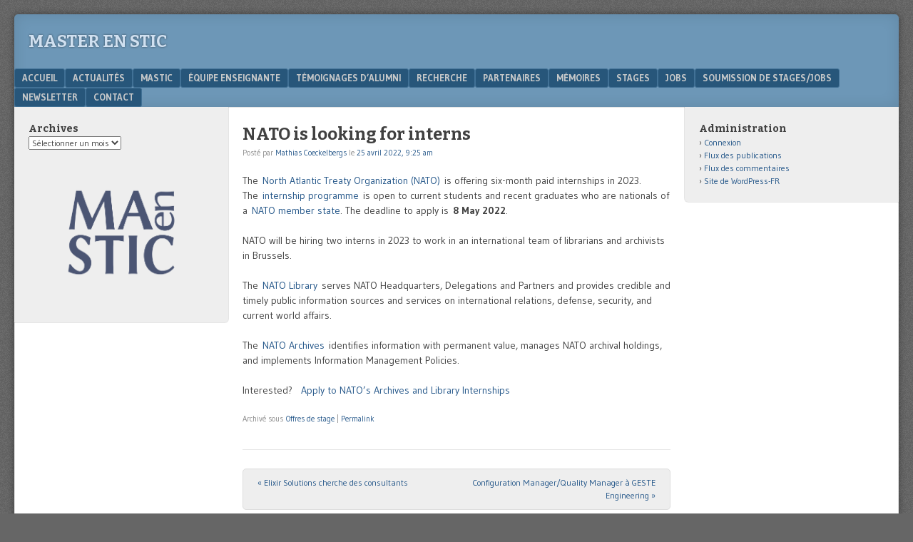

--- FILE ---
content_type: text/html; charset=UTF-8
request_url: https://mastic.ulb.ac.be/2022/04/nato-is-looking-for-interns/
body_size: 11889
content:
<!DOCTYPE html>
<html lang="fr-FR">
<head>
<meta charset="UTF-8" />
<meta name="viewport" content="width=device-width" />
<link rel="profile" href="http://gmpg.org/xfn/11" />
<link rel="pingback" href="https://mastic.ulb.ac.be/xmlrpc.php" />
<!--[if lt IE 9]>
<script src="https://mastic.ulb.ac.be/wp-content/themes/f2/js/html5.js" type="text/javascript"></script>
<![endif]-->

<title>NATO is looking for interns &#8211; Master en STIC</title>
<meta name='robots' content='max-image-preview:large' />
<link rel='dns-prefetch' href='//fonts.googleapis.com' />
<link rel="alternate" type="application/rss+xml" title="Master en STIC &raquo; Flux" href="https://mastic.ulb.ac.be/feed/" />
<link rel="alternate" type="application/rss+xml" title="Master en STIC &raquo; Flux des commentaires" href="https://mastic.ulb.ac.be/comments/feed/" />
<link rel="alternate" title="oEmbed (JSON)" type="application/json+oembed" href="https://mastic.ulb.ac.be/wp-json/oembed/1.0/embed?url=https%3A%2F%2Fmastic.ulb.ac.be%2F2022%2F04%2Fnato-is-looking-for-interns%2F" />
<link rel="alternate" title="oEmbed (XML)" type="text/xml+oembed" href="https://mastic.ulb.ac.be/wp-json/oembed/1.0/embed?url=https%3A%2F%2Fmastic.ulb.ac.be%2F2022%2F04%2Fnato-is-looking-for-interns%2F&#038;format=xml" />
<style id='wp-img-auto-sizes-contain-inline-css' type='text/css'>
img:is([sizes=auto i],[sizes^="auto," i]){contain-intrinsic-size:3000px 1500px}
/*# sourceURL=wp-img-auto-sizes-contain-inline-css */
</style>
<style id='wp-emoji-styles-inline-css' type='text/css'>

	img.wp-smiley, img.emoji {
		display: inline !important;
		border: none !important;
		box-shadow: none !important;
		height: 1em !important;
		width: 1em !important;
		margin: 0 0.07em !important;
		vertical-align: -0.1em !important;
		background: none !important;
		padding: 0 !important;
	}
/*# sourceURL=wp-emoji-styles-inline-css */
</style>
<style id='wp-block-library-inline-css' type='text/css'>
:root{--wp-block-synced-color:#7a00df;--wp-block-synced-color--rgb:122,0,223;--wp-bound-block-color:var(--wp-block-synced-color);--wp-editor-canvas-background:#ddd;--wp-admin-theme-color:#007cba;--wp-admin-theme-color--rgb:0,124,186;--wp-admin-theme-color-darker-10:#006ba1;--wp-admin-theme-color-darker-10--rgb:0,107,160.5;--wp-admin-theme-color-darker-20:#005a87;--wp-admin-theme-color-darker-20--rgb:0,90,135;--wp-admin-border-width-focus:2px}@media (min-resolution:192dpi){:root{--wp-admin-border-width-focus:1.5px}}.wp-element-button{cursor:pointer}:root .has-very-light-gray-background-color{background-color:#eee}:root .has-very-dark-gray-background-color{background-color:#313131}:root .has-very-light-gray-color{color:#eee}:root .has-very-dark-gray-color{color:#313131}:root .has-vivid-green-cyan-to-vivid-cyan-blue-gradient-background{background:linear-gradient(135deg,#00d084,#0693e3)}:root .has-purple-crush-gradient-background{background:linear-gradient(135deg,#34e2e4,#4721fb 50%,#ab1dfe)}:root .has-hazy-dawn-gradient-background{background:linear-gradient(135deg,#faaca8,#dad0ec)}:root .has-subdued-olive-gradient-background{background:linear-gradient(135deg,#fafae1,#67a671)}:root .has-atomic-cream-gradient-background{background:linear-gradient(135deg,#fdd79a,#004a59)}:root .has-nightshade-gradient-background{background:linear-gradient(135deg,#330968,#31cdcf)}:root .has-midnight-gradient-background{background:linear-gradient(135deg,#020381,#2874fc)}:root{--wp--preset--font-size--normal:16px;--wp--preset--font-size--huge:42px}.has-regular-font-size{font-size:1em}.has-larger-font-size{font-size:2.625em}.has-normal-font-size{font-size:var(--wp--preset--font-size--normal)}.has-huge-font-size{font-size:var(--wp--preset--font-size--huge)}.has-text-align-center{text-align:center}.has-text-align-left{text-align:left}.has-text-align-right{text-align:right}.has-fit-text{white-space:nowrap!important}#end-resizable-editor-section{display:none}.aligncenter{clear:both}.items-justified-left{justify-content:flex-start}.items-justified-center{justify-content:center}.items-justified-right{justify-content:flex-end}.items-justified-space-between{justify-content:space-between}.screen-reader-text{border:0;clip-path:inset(50%);height:1px;margin:-1px;overflow:hidden;padding:0;position:absolute;width:1px;word-wrap:normal!important}.screen-reader-text:focus{background-color:#ddd;clip-path:none;color:#444;display:block;font-size:1em;height:auto;left:5px;line-height:normal;padding:15px 23px 14px;text-decoration:none;top:5px;width:auto;z-index:100000}html :where(.has-border-color){border-style:solid}html :where([style*=border-top-color]){border-top-style:solid}html :where([style*=border-right-color]){border-right-style:solid}html :where([style*=border-bottom-color]){border-bottom-style:solid}html :where([style*=border-left-color]){border-left-style:solid}html :where([style*=border-width]){border-style:solid}html :where([style*=border-top-width]){border-top-style:solid}html :where([style*=border-right-width]){border-right-style:solid}html :where([style*=border-bottom-width]){border-bottom-style:solid}html :where([style*=border-left-width]){border-left-style:solid}html :where(img[class*=wp-image-]){height:auto;max-width:100%}:where(figure){margin:0 0 1em}html :where(.is-position-sticky){--wp-admin--admin-bar--position-offset:var(--wp-admin--admin-bar--height,0px)}@media screen and (max-width:600px){html :where(.is-position-sticky){--wp-admin--admin-bar--position-offset:0px}}

/*# sourceURL=wp-block-library-inline-css */
</style><style id='wp-block-image-inline-css' type='text/css'>
.wp-block-image>a,.wp-block-image>figure>a{display:inline-block}.wp-block-image img{box-sizing:border-box;height:auto;max-width:100%;vertical-align:bottom}@media not (prefers-reduced-motion){.wp-block-image img.hide{visibility:hidden}.wp-block-image img.show{animation:show-content-image .4s}}.wp-block-image[style*=border-radius] img,.wp-block-image[style*=border-radius]>a{border-radius:inherit}.wp-block-image.has-custom-border img{box-sizing:border-box}.wp-block-image.aligncenter{text-align:center}.wp-block-image.alignfull>a,.wp-block-image.alignwide>a{width:100%}.wp-block-image.alignfull img,.wp-block-image.alignwide img{height:auto;width:100%}.wp-block-image .aligncenter,.wp-block-image .alignleft,.wp-block-image .alignright,.wp-block-image.aligncenter,.wp-block-image.alignleft,.wp-block-image.alignright{display:table}.wp-block-image .aligncenter>figcaption,.wp-block-image .alignleft>figcaption,.wp-block-image .alignright>figcaption,.wp-block-image.aligncenter>figcaption,.wp-block-image.alignleft>figcaption,.wp-block-image.alignright>figcaption{caption-side:bottom;display:table-caption}.wp-block-image .alignleft{float:left;margin:.5em 1em .5em 0}.wp-block-image .alignright{float:right;margin:.5em 0 .5em 1em}.wp-block-image .aligncenter{margin-left:auto;margin-right:auto}.wp-block-image :where(figcaption){margin-bottom:1em;margin-top:.5em}.wp-block-image.is-style-circle-mask img{border-radius:9999px}@supports ((-webkit-mask-image:none) or (mask-image:none)) or (-webkit-mask-image:none){.wp-block-image.is-style-circle-mask img{border-radius:0;-webkit-mask-image:url('data:image/svg+xml;utf8,<svg viewBox="0 0 100 100" xmlns="http://www.w3.org/2000/svg"><circle cx="50" cy="50" r="50"/></svg>');mask-image:url('data:image/svg+xml;utf8,<svg viewBox="0 0 100 100" xmlns="http://www.w3.org/2000/svg"><circle cx="50" cy="50" r="50"/></svg>');mask-mode:alpha;-webkit-mask-position:center;mask-position:center;-webkit-mask-repeat:no-repeat;mask-repeat:no-repeat;-webkit-mask-size:contain;mask-size:contain}}:root :where(.wp-block-image.is-style-rounded img,.wp-block-image .is-style-rounded img){border-radius:9999px}.wp-block-image figure{margin:0}.wp-lightbox-container{display:flex;flex-direction:column;position:relative}.wp-lightbox-container img{cursor:zoom-in}.wp-lightbox-container img:hover+button{opacity:1}.wp-lightbox-container button{align-items:center;backdrop-filter:blur(16px) saturate(180%);background-color:#5a5a5a40;border:none;border-radius:4px;cursor:zoom-in;display:flex;height:20px;justify-content:center;opacity:0;padding:0;position:absolute;right:16px;text-align:center;top:16px;width:20px;z-index:100}@media not (prefers-reduced-motion){.wp-lightbox-container button{transition:opacity .2s ease}}.wp-lightbox-container button:focus-visible{outline:3px auto #5a5a5a40;outline:3px auto -webkit-focus-ring-color;outline-offset:3px}.wp-lightbox-container button:hover{cursor:pointer;opacity:1}.wp-lightbox-container button:focus{opacity:1}.wp-lightbox-container button:focus,.wp-lightbox-container button:hover,.wp-lightbox-container button:not(:hover):not(:active):not(.has-background){background-color:#5a5a5a40;border:none}.wp-lightbox-overlay{box-sizing:border-box;cursor:zoom-out;height:100vh;left:0;overflow:hidden;position:fixed;top:0;visibility:hidden;width:100%;z-index:100000}.wp-lightbox-overlay .close-button{align-items:center;cursor:pointer;display:flex;justify-content:center;min-height:40px;min-width:40px;padding:0;position:absolute;right:calc(env(safe-area-inset-right) + 16px);top:calc(env(safe-area-inset-top) + 16px);z-index:5000000}.wp-lightbox-overlay .close-button:focus,.wp-lightbox-overlay .close-button:hover,.wp-lightbox-overlay .close-button:not(:hover):not(:active):not(.has-background){background:none;border:none}.wp-lightbox-overlay .lightbox-image-container{height:var(--wp--lightbox-container-height);left:50%;overflow:hidden;position:absolute;top:50%;transform:translate(-50%,-50%);transform-origin:top left;width:var(--wp--lightbox-container-width);z-index:9999999999}.wp-lightbox-overlay .wp-block-image{align-items:center;box-sizing:border-box;display:flex;height:100%;justify-content:center;margin:0;position:relative;transform-origin:0 0;width:100%;z-index:3000000}.wp-lightbox-overlay .wp-block-image img{height:var(--wp--lightbox-image-height);min-height:var(--wp--lightbox-image-height);min-width:var(--wp--lightbox-image-width);width:var(--wp--lightbox-image-width)}.wp-lightbox-overlay .wp-block-image figcaption{display:none}.wp-lightbox-overlay button{background:none;border:none}.wp-lightbox-overlay .scrim{background-color:#fff;height:100%;opacity:.9;position:absolute;width:100%;z-index:2000000}.wp-lightbox-overlay.active{visibility:visible}@media not (prefers-reduced-motion){.wp-lightbox-overlay.active{animation:turn-on-visibility .25s both}.wp-lightbox-overlay.active img{animation:turn-on-visibility .35s both}.wp-lightbox-overlay.show-closing-animation:not(.active){animation:turn-off-visibility .35s both}.wp-lightbox-overlay.show-closing-animation:not(.active) img{animation:turn-off-visibility .25s both}.wp-lightbox-overlay.zoom.active{animation:none;opacity:1;visibility:visible}.wp-lightbox-overlay.zoom.active .lightbox-image-container{animation:lightbox-zoom-in .4s}.wp-lightbox-overlay.zoom.active .lightbox-image-container img{animation:none}.wp-lightbox-overlay.zoom.active .scrim{animation:turn-on-visibility .4s forwards}.wp-lightbox-overlay.zoom.show-closing-animation:not(.active){animation:none}.wp-lightbox-overlay.zoom.show-closing-animation:not(.active) .lightbox-image-container{animation:lightbox-zoom-out .4s}.wp-lightbox-overlay.zoom.show-closing-animation:not(.active) .lightbox-image-container img{animation:none}.wp-lightbox-overlay.zoom.show-closing-animation:not(.active) .scrim{animation:turn-off-visibility .4s forwards}}@keyframes show-content-image{0%{visibility:hidden}99%{visibility:hidden}to{visibility:visible}}@keyframes turn-on-visibility{0%{opacity:0}to{opacity:1}}@keyframes turn-off-visibility{0%{opacity:1;visibility:visible}99%{opacity:0;visibility:visible}to{opacity:0;visibility:hidden}}@keyframes lightbox-zoom-in{0%{transform:translate(calc((-100vw + var(--wp--lightbox-scrollbar-width))/2 + var(--wp--lightbox-initial-left-position)),calc(-50vh + var(--wp--lightbox-initial-top-position))) scale(var(--wp--lightbox-scale))}to{transform:translate(-50%,-50%) scale(1)}}@keyframes lightbox-zoom-out{0%{transform:translate(-50%,-50%) scale(1);visibility:visible}99%{visibility:visible}to{transform:translate(calc((-100vw + var(--wp--lightbox-scrollbar-width))/2 + var(--wp--lightbox-initial-left-position)),calc(-50vh + var(--wp--lightbox-initial-top-position))) scale(var(--wp--lightbox-scale));visibility:hidden}}
/*# sourceURL=https://mastic.ulb.ac.be/wp-includes/blocks/image/style.min.css */
</style>
<style id='wp-block-paragraph-inline-css' type='text/css'>
.is-small-text{font-size:.875em}.is-regular-text{font-size:1em}.is-large-text{font-size:2.25em}.is-larger-text{font-size:3em}.has-drop-cap:not(:focus):first-letter{float:left;font-size:8.4em;font-style:normal;font-weight:100;line-height:.68;margin:.05em .1em 0 0;text-transform:uppercase}body.rtl .has-drop-cap:not(:focus):first-letter{float:none;margin-left:.1em}p.has-drop-cap.has-background{overflow:hidden}:root :where(p.has-background){padding:1.25em 2.375em}:where(p.has-text-color:not(.has-link-color)) a{color:inherit}p.has-text-align-left[style*="writing-mode:vertical-lr"],p.has-text-align-right[style*="writing-mode:vertical-rl"]{rotate:180deg}
/*# sourceURL=https://mastic.ulb.ac.be/wp-includes/blocks/paragraph/style.min.css */
</style>
<style id='global-styles-inline-css' type='text/css'>
:root{--wp--preset--aspect-ratio--square: 1;--wp--preset--aspect-ratio--4-3: 4/3;--wp--preset--aspect-ratio--3-4: 3/4;--wp--preset--aspect-ratio--3-2: 3/2;--wp--preset--aspect-ratio--2-3: 2/3;--wp--preset--aspect-ratio--16-9: 16/9;--wp--preset--aspect-ratio--9-16: 9/16;--wp--preset--color--black: #000000;--wp--preset--color--cyan-bluish-gray: #abb8c3;--wp--preset--color--white: #ffffff;--wp--preset--color--pale-pink: #f78da7;--wp--preset--color--vivid-red: #cf2e2e;--wp--preset--color--luminous-vivid-orange: #ff6900;--wp--preset--color--luminous-vivid-amber: #fcb900;--wp--preset--color--light-green-cyan: #7bdcb5;--wp--preset--color--vivid-green-cyan: #00d084;--wp--preset--color--pale-cyan-blue: #8ed1fc;--wp--preset--color--vivid-cyan-blue: #0693e3;--wp--preset--color--vivid-purple: #9b51e0;--wp--preset--gradient--vivid-cyan-blue-to-vivid-purple: linear-gradient(135deg,rgb(6,147,227) 0%,rgb(155,81,224) 100%);--wp--preset--gradient--light-green-cyan-to-vivid-green-cyan: linear-gradient(135deg,rgb(122,220,180) 0%,rgb(0,208,130) 100%);--wp--preset--gradient--luminous-vivid-amber-to-luminous-vivid-orange: linear-gradient(135deg,rgb(252,185,0) 0%,rgb(255,105,0) 100%);--wp--preset--gradient--luminous-vivid-orange-to-vivid-red: linear-gradient(135deg,rgb(255,105,0) 0%,rgb(207,46,46) 100%);--wp--preset--gradient--very-light-gray-to-cyan-bluish-gray: linear-gradient(135deg,rgb(238,238,238) 0%,rgb(169,184,195) 100%);--wp--preset--gradient--cool-to-warm-spectrum: linear-gradient(135deg,rgb(74,234,220) 0%,rgb(151,120,209) 20%,rgb(207,42,186) 40%,rgb(238,44,130) 60%,rgb(251,105,98) 80%,rgb(254,248,76) 100%);--wp--preset--gradient--blush-light-purple: linear-gradient(135deg,rgb(255,206,236) 0%,rgb(152,150,240) 100%);--wp--preset--gradient--blush-bordeaux: linear-gradient(135deg,rgb(254,205,165) 0%,rgb(254,45,45) 50%,rgb(107,0,62) 100%);--wp--preset--gradient--luminous-dusk: linear-gradient(135deg,rgb(255,203,112) 0%,rgb(199,81,192) 50%,rgb(65,88,208) 100%);--wp--preset--gradient--pale-ocean: linear-gradient(135deg,rgb(255,245,203) 0%,rgb(182,227,212) 50%,rgb(51,167,181) 100%);--wp--preset--gradient--electric-grass: linear-gradient(135deg,rgb(202,248,128) 0%,rgb(113,206,126) 100%);--wp--preset--gradient--midnight: linear-gradient(135deg,rgb(2,3,129) 0%,rgb(40,116,252) 100%);--wp--preset--font-size--small: 13px;--wp--preset--font-size--medium: 20px;--wp--preset--font-size--large: 36px;--wp--preset--font-size--x-large: 42px;--wp--preset--spacing--20: 0.44rem;--wp--preset--spacing--30: 0.67rem;--wp--preset--spacing--40: 1rem;--wp--preset--spacing--50: 1.5rem;--wp--preset--spacing--60: 2.25rem;--wp--preset--spacing--70: 3.38rem;--wp--preset--spacing--80: 5.06rem;--wp--preset--shadow--natural: 6px 6px 9px rgba(0, 0, 0, 0.2);--wp--preset--shadow--deep: 12px 12px 50px rgba(0, 0, 0, 0.4);--wp--preset--shadow--sharp: 6px 6px 0px rgba(0, 0, 0, 0.2);--wp--preset--shadow--outlined: 6px 6px 0px -3px rgb(255, 255, 255), 6px 6px rgb(0, 0, 0);--wp--preset--shadow--crisp: 6px 6px 0px rgb(0, 0, 0);}:where(.is-layout-flex){gap: 0.5em;}:where(.is-layout-grid){gap: 0.5em;}body .is-layout-flex{display: flex;}.is-layout-flex{flex-wrap: wrap;align-items: center;}.is-layout-flex > :is(*, div){margin: 0;}body .is-layout-grid{display: grid;}.is-layout-grid > :is(*, div){margin: 0;}:where(.wp-block-columns.is-layout-flex){gap: 2em;}:where(.wp-block-columns.is-layout-grid){gap: 2em;}:where(.wp-block-post-template.is-layout-flex){gap: 1.25em;}:where(.wp-block-post-template.is-layout-grid){gap: 1.25em;}.has-black-color{color: var(--wp--preset--color--black) !important;}.has-cyan-bluish-gray-color{color: var(--wp--preset--color--cyan-bluish-gray) !important;}.has-white-color{color: var(--wp--preset--color--white) !important;}.has-pale-pink-color{color: var(--wp--preset--color--pale-pink) !important;}.has-vivid-red-color{color: var(--wp--preset--color--vivid-red) !important;}.has-luminous-vivid-orange-color{color: var(--wp--preset--color--luminous-vivid-orange) !important;}.has-luminous-vivid-amber-color{color: var(--wp--preset--color--luminous-vivid-amber) !important;}.has-light-green-cyan-color{color: var(--wp--preset--color--light-green-cyan) !important;}.has-vivid-green-cyan-color{color: var(--wp--preset--color--vivid-green-cyan) !important;}.has-pale-cyan-blue-color{color: var(--wp--preset--color--pale-cyan-blue) !important;}.has-vivid-cyan-blue-color{color: var(--wp--preset--color--vivid-cyan-blue) !important;}.has-vivid-purple-color{color: var(--wp--preset--color--vivid-purple) !important;}.has-black-background-color{background-color: var(--wp--preset--color--black) !important;}.has-cyan-bluish-gray-background-color{background-color: var(--wp--preset--color--cyan-bluish-gray) !important;}.has-white-background-color{background-color: var(--wp--preset--color--white) !important;}.has-pale-pink-background-color{background-color: var(--wp--preset--color--pale-pink) !important;}.has-vivid-red-background-color{background-color: var(--wp--preset--color--vivid-red) !important;}.has-luminous-vivid-orange-background-color{background-color: var(--wp--preset--color--luminous-vivid-orange) !important;}.has-luminous-vivid-amber-background-color{background-color: var(--wp--preset--color--luminous-vivid-amber) !important;}.has-light-green-cyan-background-color{background-color: var(--wp--preset--color--light-green-cyan) !important;}.has-vivid-green-cyan-background-color{background-color: var(--wp--preset--color--vivid-green-cyan) !important;}.has-pale-cyan-blue-background-color{background-color: var(--wp--preset--color--pale-cyan-blue) !important;}.has-vivid-cyan-blue-background-color{background-color: var(--wp--preset--color--vivid-cyan-blue) !important;}.has-vivid-purple-background-color{background-color: var(--wp--preset--color--vivid-purple) !important;}.has-black-border-color{border-color: var(--wp--preset--color--black) !important;}.has-cyan-bluish-gray-border-color{border-color: var(--wp--preset--color--cyan-bluish-gray) !important;}.has-white-border-color{border-color: var(--wp--preset--color--white) !important;}.has-pale-pink-border-color{border-color: var(--wp--preset--color--pale-pink) !important;}.has-vivid-red-border-color{border-color: var(--wp--preset--color--vivid-red) !important;}.has-luminous-vivid-orange-border-color{border-color: var(--wp--preset--color--luminous-vivid-orange) !important;}.has-luminous-vivid-amber-border-color{border-color: var(--wp--preset--color--luminous-vivid-amber) !important;}.has-light-green-cyan-border-color{border-color: var(--wp--preset--color--light-green-cyan) !important;}.has-vivid-green-cyan-border-color{border-color: var(--wp--preset--color--vivid-green-cyan) !important;}.has-pale-cyan-blue-border-color{border-color: var(--wp--preset--color--pale-cyan-blue) !important;}.has-vivid-cyan-blue-border-color{border-color: var(--wp--preset--color--vivid-cyan-blue) !important;}.has-vivid-purple-border-color{border-color: var(--wp--preset--color--vivid-purple) !important;}.has-vivid-cyan-blue-to-vivid-purple-gradient-background{background: var(--wp--preset--gradient--vivid-cyan-blue-to-vivid-purple) !important;}.has-light-green-cyan-to-vivid-green-cyan-gradient-background{background: var(--wp--preset--gradient--light-green-cyan-to-vivid-green-cyan) !important;}.has-luminous-vivid-amber-to-luminous-vivid-orange-gradient-background{background: var(--wp--preset--gradient--luminous-vivid-amber-to-luminous-vivid-orange) !important;}.has-luminous-vivid-orange-to-vivid-red-gradient-background{background: var(--wp--preset--gradient--luminous-vivid-orange-to-vivid-red) !important;}.has-very-light-gray-to-cyan-bluish-gray-gradient-background{background: var(--wp--preset--gradient--very-light-gray-to-cyan-bluish-gray) !important;}.has-cool-to-warm-spectrum-gradient-background{background: var(--wp--preset--gradient--cool-to-warm-spectrum) !important;}.has-blush-light-purple-gradient-background{background: var(--wp--preset--gradient--blush-light-purple) !important;}.has-blush-bordeaux-gradient-background{background: var(--wp--preset--gradient--blush-bordeaux) !important;}.has-luminous-dusk-gradient-background{background: var(--wp--preset--gradient--luminous-dusk) !important;}.has-pale-ocean-gradient-background{background: var(--wp--preset--gradient--pale-ocean) !important;}.has-electric-grass-gradient-background{background: var(--wp--preset--gradient--electric-grass) !important;}.has-midnight-gradient-background{background: var(--wp--preset--gradient--midnight) !important;}.has-small-font-size{font-size: var(--wp--preset--font-size--small) !important;}.has-medium-font-size{font-size: var(--wp--preset--font-size--medium) !important;}.has-large-font-size{font-size: var(--wp--preset--font-size--large) !important;}.has-x-large-font-size{font-size: var(--wp--preset--font-size--x-large) !important;}
/*# sourceURL=global-styles-inline-css */
</style>

<style id='classic-theme-styles-inline-css' type='text/css'>
/*! This file is auto-generated */
.wp-block-button__link{color:#fff;background-color:#32373c;border-radius:9999px;box-shadow:none;text-decoration:none;padding:calc(.667em + 2px) calc(1.333em + 2px);font-size:1.125em}.wp-block-file__button{background:#32373c;color:#fff;text-decoration:none}
/*# sourceURL=/wp-includes/css/classic-themes.min.css */
</style>
<link rel='stylesheet' id='usp_style-css' href='https://mastic.ulb.ac.be/wp-content/plugins/user-submitted-posts/resources/usp.css?ver=20251121' type='text/css' media='all' />
<link rel='stylesheet' id='webfonts-css' href='https://fonts.googleapis.com/css?family=Bitter:700|Gudea:400,700,400italic' type='text/css' media='all' />
<link rel='stylesheet' id='style-css' href='https://mastic.ulb.ac.be/wp-content/themes/f2/style.css?ver=2.2.3' type='text/css' media='screen, projection' />
<link rel='stylesheet' id='print-css' href='https://mastic.ulb.ac.be/wp-content/themes/f2/print.css?ver=2.2.3' type='text/css' media='print' />
<script type="text/javascript" src="https://mastic.ulb.ac.be/wp-includes/js/jquery/jquery.min.js?ver=3.7.1" id="jquery-core-js"></script>
<script type="text/javascript" src="https://mastic.ulb.ac.be/wp-includes/js/jquery/jquery-migrate.min.js?ver=3.4.1" id="jquery-migrate-js"></script>
<script type="text/javascript" src="https://mastic.ulb.ac.be/wp-content/plugins/user-submitted-posts/resources/jquery.cookie.js?ver=20251121" id="usp_cookie-js"></script>
<script type="text/javascript" src="https://mastic.ulb.ac.be/wp-content/plugins/user-submitted-posts/resources/jquery.parsley.min.js?ver=20251121" id="usp_parsley-js"></script>
<script type="text/javascript" id="usp_core-js-before">
/* <![CDATA[ */
var usp_custom_field = "nomCompagnie"; var usp_custom_field_2 = "titreStageJob"; var usp_custom_checkbox = "usp_custom_checkbox"; var usp_case_sensitivity = "false"; var usp_min_images = 0; var usp_max_images = 1; var usp_parsley_error = "R\u00e9ponse incorrecte."; var usp_multiple_cats = 0; var usp_existing_tags = 0; var usp_recaptcha_disp = "hide"; var usp_recaptcha_vers = "2"; var usp_recaptcha_key = ""; var challenge_nonce = "efb730af97"; var ajax_url = "https:\/\/mastic.ulb.ac.be\/wp-admin\/admin-ajax.php"; 
//# sourceURL=usp_core-js-before
/* ]]> */
</script>
<script type="text/javascript" src="https://mastic.ulb.ac.be/wp-content/plugins/user-submitted-posts/resources/jquery.usp.core.js?ver=20251121" id="usp_core-js"></script>
<link rel="https://api.w.org/" href="https://mastic.ulb.ac.be/wp-json/" /><link rel="alternate" title="JSON" type="application/json" href="https://mastic.ulb.ac.be/wp-json/wp/v2/posts/3365" /><link rel="EditURI" type="application/rsd+xml" title="RSD" href="https://mastic.ulb.ac.be/xmlrpc.php?rsd" />
<meta name="generator" content="WordPress 6.9" />
<link rel="canonical" href="https://mastic.ulb.ac.be/2022/04/nato-is-looking-for-interns/" />
<link rel='shortlink' href='https://mastic.ulb.ac.be/?p=3365' />
<link rel="icon" href="https://mastic.ulb.ac.be/wp-content/uploads/2024/04/cropped-logoSTIC-32x32.png" sizes="32x32" />
<link rel="icon" href="https://mastic.ulb.ac.be/wp-content/uploads/2024/04/cropped-logoSTIC-192x192.png" sizes="192x192" />
<link rel="apple-touch-icon" href="https://mastic.ulb.ac.be/wp-content/uploads/2024/04/cropped-logoSTIC-180x180.png" />
<meta name="msapplication-TileImage" content="https://mastic.ulb.ac.be/wp-content/uploads/2024/04/cropped-logoSTIC-270x270.png" />
		<style type="text/css" id="wp-custom-css">
			.wp-block-image img {
    margin-bottom:10px;
}		</style>
		</head>

<body class="wp-singular post-template-default single single-post postid-3365 single-format-standard wp-theme-f2 two-sidebars medium-sidebar small-font-sidebar medium-font-content">
<div id="page" class="hfeed site">
		<header id="masthead" class="site-header" role="banner">
		<div class="site-branding">
			<h1 class="site-title"><a href="https://mastic.ulb.ac.be/" title="Master en STIC" rel="home">Master en STIC</a></h1>
			<h2 class="site-description"></h2>
					</div><!-- .site-branding -->

				<nav role="navigation" class="site-navigation main-navigation">
			<h1 class="assistive-text">Menu</h1>
			<div class="assistive-text skip-link"><a href="#content" title="Skip to content">Skip to content</a></div>

			<div class="menu"><ul>
<li class="page_item page-item-3906"><a href="https://mastic.ulb.ac.be/">Accueil</a></li>
<li class="page_item page-item-3902"><a href="https://mastic.ulb.ac.be/actualites/">Actualités</a></li>
<li class="page_item page-item-20"><a href="https://mastic.ulb.ac.be/mastic/">MaSTIC</a></li>
<li class="page_item page-item-4077"><a href="https://mastic.ulb.ac.be/equipe/">Équipe enseignante</a></li>
<li class="page_item page-item-3816"><a href="https://mastic.ulb.ac.be/temoignages-dalumni/">Témoignages d&rsquo;alumni</a></li>
<li class="page_item page-item-37"><a href="https://mastic.ulb.ac.be/recherche/">Recherche</a></li>
<li class="page_item page-item-41"><a href="https://mastic.ulb.ac.be/partenaires/">Partenaires</a></li>
<li class="page_item page-item-1355"><a href="https://mastic.ulb.ac.be/memoires/">Mémoires</a></li>
<li class="page_item page-item-1158"><a href="https://mastic.ulb.ac.be/stages/">Stages</a></li>
<li class="page_item page-item-252"><a href="https://mastic.ulb.ac.be/jobs/">Jobs</a></li>
<li class="page_item page-item-3464"><a href="https://mastic.ulb.ac.be/soumissionstagesjobs/">Soumission de stages/jobs</a></li>
<li class="page_item page-item-3593"><a href="https://mastic.ulb.ac.be/newsletter/">Newsletter</a></li>
<li class="page_item page-item-43"><a href="https://mastic.ulb.ac.be/contact/">Contact</a></li>
</ul></div>
		</nav><!-- .site-navigation .main-navigation -->
			
		
	</header><!-- #masthead .site-header -->

	<div id="main" class="site-main">
		<div id="primary" class="content-area">
			<div id="content" class="site-content" role="main">

			
				
<article id="post-3365" class="post-3365 post type-post status-publish format-standard hentry category-stage">
	<header class="entry-header">
		<h1 class="entry-title">NATO is looking for interns</h1>

		<div class="entry-meta">
			Posté par <span class="author vcard"><a class="url fn n" href="https://mastic.ulb.ac.be/author/mcoeckel/" title="View all posts by Mathias Coeckelbergs" rel="author">Mathias Coeckelbergs</a></span> le <a href="https://mastic.ulb.ac.be/2022/04/nato-is-looking-for-interns/" title="" rel="bookmark"><time class="entry-date" datetime="2022-04-25T09:25:05+02:00">25 avril 2022, 9:25 am</time></a>		</div><!-- .entry-meta -->
	</header><!-- .entry-header -->

	<div class="entry-content">
				
<p>The&nbsp;<a href="https://eur01.safelinks.protection.outlook.com/?url=https%3A%2F%2Fwww.nato.int%2Fcps%2Fen%2Fnatohq%2Findex.htm&amp;data=05%7C01%7Cmathias.coeckelbergs%40ulb.be%7C7ec0a5447b3a48d855aa08da24f75c27%7C30a5145e75bd4212bb028ff9c0ea4ae9%7C0%7C0%7C637862942059003919%7CUnknown%7CTWFpbGZsb3d8eyJWIjoiMC4wLjAwMDAiLCJQIjoiV2luMzIiLCJBTiI6Ik1haWwiLCJXVCI6Mn0%3D%7C3000%7C%7C%7C&amp;sdata=gUZPvGC15rOMPUN4rMNxn1yOvIyuv%2FIPaHo0ojB9KAo%3D&amp;reserved=0" target="_blank" rel="noreferrer noopener">North Atlantic Treaty Organization (NATO)</a>&nbsp;is offering six-month paid internships in 2023. The&nbsp;<a href="https://eur01.safelinks.protection.outlook.com/?url=https%3A%2F%2Fwww.nato.int%2Fcps%2Fen%2Fnatolive%2F71157.htm&amp;data=05%7C01%7Cmathias.coeckelbergs%40ulb.be%7C7ec0a5447b3a48d855aa08da24f75c27%7C30a5145e75bd4212bb028ff9c0ea4ae9%7C0%7C0%7C637862942059003919%7CUnknown%7CTWFpbGZsb3d8eyJWIjoiMC4wLjAwMDAiLCJQIjoiV2luMzIiLCJBTiI6Ik1haWwiLCJXVCI6Mn0%3D%7C3000%7C%7C%7C&amp;sdata=7dCfUGbD22B1suCJ%2BgjrVC%2F5tevhtGeDdB%2FLmrKXReo%3D&amp;reserved=0" target="_blank" rel="noreferrer noopener">internship programme</a>&nbsp;is open to current students and recent graduates who are nationals of a&nbsp;<a href="https://eur01.safelinks.protection.outlook.com/?url=https%3A%2F%2Fwww.nato.int%2Fcps%2Fen%2Fnatolive%2Fnato_countries.htm&amp;data=05%7C01%7Cmathias.coeckelbergs%40ulb.be%7C7ec0a5447b3a48d855aa08da24f75c27%7C30a5145e75bd4212bb028ff9c0ea4ae9%7C0%7C0%7C637862942059003919%7CUnknown%7CTWFpbGZsb3d8eyJWIjoiMC4wLjAwMDAiLCJQIjoiV2luMzIiLCJBTiI6Ik1haWwiLCJXVCI6Mn0%3D%7C3000%7C%7C%7C&amp;sdata=El2sLoKuJrTCGbBKFOb3%2F0I20Edx3I0rPq%2BNRZAIi14%3D&amp;reserved=0" target="_blank" rel="noreferrer noopener">NATO member state</a>. The deadline to apply is&nbsp;<strong>8 May 2022</strong>.</p>



<p>NATO will be hiring two interns in 2023 to work in an international team of librarians and archivists in Brussels.&nbsp;</p>



<p>The&nbsp;<a href="https://eur01.safelinks.protection.outlook.com/?url=https%3A%2F%2Fnatolibguides.info%2Flibrary&amp;data=05%7C01%7Cmathias.coeckelbergs%40ulb.be%7C7ec0a5447b3a48d855aa08da24f75c27%7C30a5145e75bd4212bb028ff9c0ea4ae9%7C0%7C0%7C637862942059003919%7CUnknown%7CTWFpbGZsb3d8eyJWIjoiMC4wLjAwMDAiLCJQIjoiV2luMzIiLCJBTiI6Ik1haWwiLCJXVCI6Mn0%3D%7C3000%7C%7C%7C&amp;sdata=Udw%2BoWwuAvqEPEIqPQ%2B7i%2FMpy1044H3IZjbhz9c%2FpdM%3D&amp;reserved=0" target="_blank" rel="noreferrer noopener">NATO Library</a>&nbsp;serves NATO Headquarters, Delegations and Partners and provides credible and timely public information sources and services on international relations, defense, security, and current world affairs. &nbsp;</p>



<p>The&nbsp;<a href="https://eur01.safelinks.protection.outlook.com/?url=https%3A%2F%2Farchives.nato.int%2F&amp;data=05%7C01%7Cmathias.coeckelbergs%40ulb.be%7C7ec0a5447b3a48d855aa08da24f75c27%7C30a5145e75bd4212bb028ff9c0ea4ae9%7C0%7C0%7C637862942059003919%7CUnknown%7CTWFpbGZsb3d8eyJWIjoiMC4wLjAwMDAiLCJQIjoiV2luMzIiLCJBTiI6Ik1haWwiLCJXVCI6Mn0%3D%7C3000%7C%7C%7C&amp;sdata=HMbBFZmRfKsy1LQR6VmMez7mklnLJcrJhfnTZbeiVrw%3D&amp;reserved=0" target="_blank" rel="noreferrer noopener">NATO Archives</a>&nbsp;identifies information with permanent value, manages NATO archival holdings, and implements Information Management Policies.</p>



<p>Interested?&nbsp;&nbsp;<a href="https://eur01.safelinks.protection.outlook.com/?url=https%3A%2F%2Fnato.taleo.net%2Fcareersection%2F5%2Fjobdetail.ftl%3Fjob%3D220064%26lang%3Den%23.YmEledZslGQ.twitter&amp;data=05%7C01%7Cmathias.coeckelbergs%40ulb.be%7C7ec0a5447b3a48d855aa08da24f75c27%7C30a5145e75bd4212bb028ff9c0ea4ae9%7C0%7C0%7C637862942059003919%7CUnknown%7CTWFpbGZsb3d8eyJWIjoiMC4wLjAwMDAiLCJQIjoiV2luMzIiLCJBTiI6Ik1haWwiLCJXVCI6Mn0%3D%7C3000%7C%7C%7C&amp;sdata=MVeVySC7pdhXlLhMUklxcXMkomLm%2FCh1JudVlMZv7%2Fg%3D&amp;reserved=0" target="_blank" rel="noreferrer noopener">Apply to NATO’s Archives and Library Internships</a></p>
			</div><!-- .entry-content -->

	<footer class="entry-meta">
								<span class="cat-links">
				Archivé sous&nbsp;<a href="https://mastic.ulb.ac.be/category/stage/" rel="category tag">Offres de stage</a>			</span>
			
					
				<span class="sep"> | </span>
		<span class="permalink"><a href="https://mastic.ulb.ac.be/2022/04/nato-is-looking-for-interns/" rel="bookmark" title="Lien permanent vers NATO is looking for interns">Permalink</a></span>
			</footer><!-- .entry-meta -->

</article><!-- #post-3365 -->


				
					<nav role="navigation" id="nav-below" class="site-navigation post-navigation">
		<h1 class="assistive-text">Post navigation</h1>

	
		<div class="nav-previous"><a href="https://mastic.ulb.ac.be/2022/04/elixir-solutions-cherche-des-consultants/" rel="prev"><span class="meta-nav">&laquo;</span> Elixir Solutions cherche des consultants</a></div>		<div class="nav-next"><a href="https://mastic.ulb.ac.be/2022/05/configuration-manager-quality-manager-a-geste-engineering/" rel="next">Configuration Manager/Quality Manager à GESTE Engineering <span class="meta-nav">&raquo;</span></a></div>
	
	</nav><!-- #nav-below -->
	

			
			</div><!-- #content .site-content -->
		</div><!-- #primary .content-area -->

	<div id="secondary" class="widget-area">
					<div id="sidebar-1" class="sidebar" role="complementary">
								<aside id="archives-2" class="widget widget_archive"><h1 class="widget-title">Archives</h1>		<label class="screen-reader-text" for="archives-dropdown-2">Archives</label>
		<select id="archives-dropdown-2" name="archive-dropdown">
			
			<option value="">Sélectionner un mois</option>
				<option value='https://mastic.ulb.ac.be/2025/09/'> septembre 2025 </option>
	<option value='https://mastic.ulb.ac.be/2025/07/'> juillet 2025 </option>
	<option value='https://mastic.ulb.ac.be/2025/03/'> mars 2025 </option>
	<option value='https://mastic.ulb.ac.be/2025/02/'> février 2025 </option>
	<option value='https://mastic.ulb.ac.be/2024/12/'> décembre 2024 </option>
	<option value='https://mastic.ulb.ac.be/2024/11/'> novembre 2024 </option>
	<option value='https://mastic.ulb.ac.be/2024/10/'> octobre 2024 </option>
	<option value='https://mastic.ulb.ac.be/2024/09/'> septembre 2024 </option>
	<option value='https://mastic.ulb.ac.be/2024/07/'> juillet 2024 </option>
	<option value='https://mastic.ulb.ac.be/2024/04/'> avril 2024 </option>
	<option value='https://mastic.ulb.ac.be/2024/03/'> mars 2024 </option>
	<option value='https://mastic.ulb.ac.be/2024/02/'> février 2024 </option>
	<option value='https://mastic.ulb.ac.be/2024/01/'> janvier 2024 </option>
	<option value='https://mastic.ulb.ac.be/2023/11/'> novembre 2023 </option>
	<option value='https://mastic.ulb.ac.be/2023/10/'> octobre 2023 </option>
	<option value='https://mastic.ulb.ac.be/2023/09/'> septembre 2023 </option>
	<option value='https://mastic.ulb.ac.be/2023/08/'> août 2023 </option>
	<option value='https://mastic.ulb.ac.be/2023/07/'> juillet 2023 </option>
	<option value='https://mastic.ulb.ac.be/2023/06/'> juin 2023 </option>
	<option value='https://mastic.ulb.ac.be/2023/05/'> mai 2023 </option>
	<option value='https://mastic.ulb.ac.be/2023/04/'> avril 2023 </option>
	<option value='https://mastic.ulb.ac.be/2023/03/'> mars 2023 </option>
	<option value='https://mastic.ulb.ac.be/2023/02/'> février 2023 </option>
	<option value='https://mastic.ulb.ac.be/2023/01/'> janvier 2023 </option>
	<option value='https://mastic.ulb.ac.be/2022/12/'> décembre 2022 </option>
	<option value='https://mastic.ulb.ac.be/2022/10/'> octobre 2022 </option>
	<option value='https://mastic.ulb.ac.be/2022/09/'> septembre 2022 </option>
	<option value='https://mastic.ulb.ac.be/2022/07/'> juillet 2022 </option>
	<option value='https://mastic.ulb.ac.be/2022/06/'> juin 2022 </option>
	<option value='https://mastic.ulb.ac.be/2022/05/'> mai 2022 </option>
	<option value='https://mastic.ulb.ac.be/2022/04/'> avril 2022 </option>
	<option value='https://mastic.ulb.ac.be/2022/02/'> février 2022 </option>
	<option value='https://mastic.ulb.ac.be/2022/01/'> janvier 2022 </option>
	<option value='https://mastic.ulb.ac.be/2021/12/'> décembre 2021 </option>
	<option value='https://mastic.ulb.ac.be/2021/10/'> octobre 2021 </option>
	<option value='https://mastic.ulb.ac.be/2021/09/'> septembre 2021 </option>
	<option value='https://mastic.ulb.ac.be/2021/08/'> août 2021 </option>
	<option value='https://mastic.ulb.ac.be/2021/07/'> juillet 2021 </option>
	<option value='https://mastic.ulb.ac.be/2021/05/'> mai 2021 </option>
	<option value='https://mastic.ulb.ac.be/2021/04/'> avril 2021 </option>
	<option value='https://mastic.ulb.ac.be/2021/03/'> mars 2021 </option>
	<option value='https://mastic.ulb.ac.be/2021/02/'> février 2021 </option>
	<option value='https://mastic.ulb.ac.be/2021/01/'> janvier 2021 </option>
	<option value='https://mastic.ulb.ac.be/2020/12/'> décembre 2020 </option>
	<option value='https://mastic.ulb.ac.be/2020/11/'> novembre 2020 </option>
	<option value='https://mastic.ulb.ac.be/2020/10/'> octobre 2020 </option>
	<option value='https://mastic.ulb.ac.be/2020/09/'> septembre 2020 </option>
	<option value='https://mastic.ulb.ac.be/2020/08/'> août 2020 </option>
	<option value='https://mastic.ulb.ac.be/2020/07/'> juillet 2020 </option>
	<option value='https://mastic.ulb.ac.be/2020/05/'> mai 2020 </option>
	<option value='https://mastic.ulb.ac.be/2020/04/'> avril 2020 </option>
	<option value='https://mastic.ulb.ac.be/2020/01/'> janvier 2020 </option>
	<option value='https://mastic.ulb.ac.be/2019/11/'> novembre 2019 </option>
	<option value='https://mastic.ulb.ac.be/2019/10/'> octobre 2019 </option>
	<option value='https://mastic.ulb.ac.be/2019/09/'> septembre 2019 </option>
	<option value='https://mastic.ulb.ac.be/2019/07/'> juillet 2019 </option>
	<option value='https://mastic.ulb.ac.be/2019/06/'> juin 2019 </option>
	<option value='https://mastic.ulb.ac.be/2019/05/'> mai 2019 </option>
	<option value='https://mastic.ulb.ac.be/2019/04/'> avril 2019 </option>
	<option value='https://mastic.ulb.ac.be/2019/03/'> mars 2019 </option>
	<option value='https://mastic.ulb.ac.be/2019/02/'> février 2019 </option>
	<option value='https://mastic.ulb.ac.be/2019/01/'> janvier 2019 </option>
	<option value='https://mastic.ulb.ac.be/2018/11/'> novembre 2018 </option>
	<option value='https://mastic.ulb.ac.be/2018/10/'> octobre 2018 </option>
	<option value='https://mastic.ulb.ac.be/2018/09/'> septembre 2018 </option>
	<option value='https://mastic.ulb.ac.be/2018/08/'> août 2018 </option>
	<option value='https://mastic.ulb.ac.be/2018/07/'> juillet 2018 </option>
	<option value='https://mastic.ulb.ac.be/2018/06/'> juin 2018 </option>
	<option value='https://mastic.ulb.ac.be/2018/05/'> mai 2018 </option>
	<option value='https://mastic.ulb.ac.be/2018/04/'> avril 2018 </option>
	<option value='https://mastic.ulb.ac.be/2018/03/'> mars 2018 </option>
	<option value='https://mastic.ulb.ac.be/2018/01/'> janvier 2018 </option>
	<option value='https://mastic.ulb.ac.be/2017/12/'> décembre 2017 </option>
	<option value='https://mastic.ulb.ac.be/2017/11/'> novembre 2017 </option>
	<option value='https://mastic.ulb.ac.be/2017/10/'> octobre 2017 </option>
	<option value='https://mastic.ulb.ac.be/2017/09/'> septembre 2017 </option>
	<option value='https://mastic.ulb.ac.be/2017/08/'> août 2017 </option>
	<option value='https://mastic.ulb.ac.be/2017/07/'> juillet 2017 </option>
	<option value='https://mastic.ulb.ac.be/2017/06/'> juin 2017 </option>
	<option value='https://mastic.ulb.ac.be/2017/05/'> mai 2017 </option>
	<option value='https://mastic.ulb.ac.be/2017/04/'> avril 2017 </option>
	<option value='https://mastic.ulb.ac.be/2017/03/'> mars 2017 </option>
	<option value='https://mastic.ulb.ac.be/2017/02/'> février 2017 </option>
	<option value='https://mastic.ulb.ac.be/2017/01/'> janvier 2017 </option>
	<option value='https://mastic.ulb.ac.be/2016/11/'> novembre 2016 </option>
	<option value='https://mastic.ulb.ac.be/2016/10/'> octobre 2016 </option>
	<option value='https://mastic.ulb.ac.be/2016/09/'> septembre 2016 </option>
	<option value='https://mastic.ulb.ac.be/2016/08/'> août 2016 </option>
	<option value='https://mastic.ulb.ac.be/2016/07/'> juillet 2016 </option>
	<option value='https://mastic.ulb.ac.be/2016/06/'> juin 2016 </option>
	<option value='https://mastic.ulb.ac.be/2016/05/'> mai 2016 </option>
	<option value='https://mastic.ulb.ac.be/2016/04/'> avril 2016 </option>
	<option value='https://mastic.ulb.ac.be/2016/02/'> février 2016 </option>
	<option value='https://mastic.ulb.ac.be/2016/01/'> janvier 2016 </option>
	<option value='https://mastic.ulb.ac.be/2015/12/'> décembre 2015 </option>
	<option value='https://mastic.ulb.ac.be/2015/11/'> novembre 2015 </option>
	<option value='https://mastic.ulb.ac.be/2015/10/'> octobre 2015 </option>
	<option value='https://mastic.ulb.ac.be/2015/09/'> septembre 2015 </option>
	<option value='https://mastic.ulb.ac.be/2015/08/'> août 2015 </option>
	<option value='https://mastic.ulb.ac.be/2015/07/'> juillet 2015 </option>
	<option value='https://mastic.ulb.ac.be/2015/06/'> juin 2015 </option>
	<option value='https://mastic.ulb.ac.be/2015/05/'> mai 2015 </option>
	<option value='https://mastic.ulb.ac.be/2015/04/'> avril 2015 </option>
	<option value='https://mastic.ulb.ac.be/2015/03/'> mars 2015 </option>
	<option value='https://mastic.ulb.ac.be/2015/02/'> février 2015 </option>
	<option value='https://mastic.ulb.ac.be/2014/11/'> novembre 2014 </option>
	<option value='https://mastic.ulb.ac.be/2014/10/'> octobre 2014 </option>
	<option value='https://mastic.ulb.ac.be/2014/09/'> septembre 2014 </option>
	<option value='https://mastic.ulb.ac.be/2014/08/'> août 2014 </option>
	<option value='https://mastic.ulb.ac.be/2014/07/'> juillet 2014 </option>
	<option value='https://mastic.ulb.ac.be/2014/06/'> juin 2014 </option>
	<option value='https://mastic.ulb.ac.be/2014/05/'> mai 2014 </option>
	<option value='https://mastic.ulb.ac.be/2014/04/'> avril 2014 </option>
	<option value='https://mastic.ulb.ac.be/2014/03/'> mars 2014 </option>
	<option value='https://mastic.ulb.ac.be/2014/01/'> janvier 2014 </option>
	<option value='https://mastic.ulb.ac.be/2013/12/'> décembre 2013 </option>
	<option value='https://mastic.ulb.ac.be/2013/11/'> novembre 2013 </option>
	<option value='https://mastic.ulb.ac.be/2013/10/'> octobre 2013 </option>
	<option value='https://mastic.ulb.ac.be/2013/09/'> septembre 2013 </option>
	<option value='https://mastic.ulb.ac.be/2013/07/'> juillet 2013 </option>
	<option value='https://mastic.ulb.ac.be/2013/06/'> juin 2013 </option>
	<option value='https://mastic.ulb.ac.be/2013/04/'> avril 2013 </option>
	<option value='https://mastic.ulb.ac.be/2013/03/'> mars 2013 </option>
	<option value='https://mastic.ulb.ac.be/2013/01/'> janvier 2013 </option>
	<option value='https://mastic.ulb.ac.be/2012/12/'> décembre 2012 </option>
	<option value='https://mastic.ulb.ac.be/2012/11/'> novembre 2012 </option>
	<option value='https://mastic.ulb.ac.be/2012/10/'> octobre 2012 </option>
	<option value='https://mastic.ulb.ac.be/2012/09/'> septembre 2012 </option>
	<option value='https://mastic.ulb.ac.be/2012/08/'> août 2012 </option>
	<option value='https://mastic.ulb.ac.be/2012/07/'> juillet 2012 </option>
	<option value='https://mastic.ulb.ac.be/2012/06/'> juin 2012 </option>
	<option value='https://mastic.ulb.ac.be/2012/05/'> mai 2012 </option>
	<option value='https://mastic.ulb.ac.be/2012/04/'> avril 2012 </option>
	<option value='https://mastic.ulb.ac.be/2012/03/'> mars 2012 </option>
	<option value='https://mastic.ulb.ac.be/2012/02/'> février 2012 </option>
	<option value='https://mastic.ulb.ac.be/2011/12/'> décembre 2011 </option>
	<option value='https://mastic.ulb.ac.be/2011/11/'> novembre 2011 </option>
	<option value='https://mastic.ulb.ac.be/2011/10/'> octobre 2011 </option>
	<option value='https://mastic.ulb.ac.be/2011/09/'> septembre 2011 </option>
	<option value='https://mastic.ulb.ac.be/2011/08/'> août 2011 </option>

		</select>

			<script type="text/javascript">
/* <![CDATA[ */

( ( dropdownId ) => {
	const dropdown = document.getElementById( dropdownId );
	function onSelectChange() {
		setTimeout( () => {
			if ( 'escape' === dropdown.dataset.lastkey ) {
				return;
			}
			if ( dropdown.value ) {
				document.location.href = dropdown.value;
			}
		}, 250 );
	}
	function onKeyUp( event ) {
		if ( 'Escape' === event.key ) {
			dropdown.dataset.lastkey = 'escape';
		} else {
			delete dropdown.dataset.lastkey;
		}
	}
	function onClick() {
		delete dropdown.dataset.lastkey;
	}
	dropdown.addEventListener( 'keyup', onKeyUp );
	dropdown.addEventListener( 'click', onClick );
	dropdown.addEventListener( 'change', onSelectChange );
})( "archives-dropdown-2" );

//# sourceURL=WP_Widget_Archives%3A%3Awidget
/* ]]> */
</script>
</aside><aside id="block-2" class="widget widget_block widget_media_image"><div class="wp-block-image">
<figure class="aligncenter size-full is-resized"><a href="https://mastic.ulb.ac.be/wp-content/uploads/2024/04/logoSTIC.png"><img loading="lazy" decoding="async" width="794" height="794" src="https://mastic.ulb.ac.be/wp-content/uploads/2024/04/logoSTIC.png" alt="" class="wp-image-3900" style="width:192px;height:auto" srcset="https://mastic.ulb.ac.be/wp-content/uploads/2024/04/logoSTIC.png 794w, https://mastic.ulb.ac.be/wp-content/uploads/2024/04/logoSTIC-300x300.png 300w, https://mastic.ulb.ac.be/wp-content/uploads/2024/04/logoSTIC-150x150.png 150w, https://mastic.ulb.ac.be/wp-content/uploads/2024/04/logoSTIC-768x768.png 768w, https://mastic.ulb.ac.be/wp-content/uploads/2024/04/logoSTIC-730x730.png 730w" sizes="auto, (max-width: 794px) 100vw, 794px" /></a></figure>
</div></aside>			</div><!-- #sidebar-right -->
		
					<div id="sidebar-2" class="sidebar" role="complementary">
								<aside id="meta-3" class="widget widget_meta"><h1 class="widget-title">Administration</h1>
		<ul>
						<li><a href="https://mastic.ulb.ac.be/wp-login.php">Connexion</a></li>
			<li><a href="https://mastic.ulb.ac.be/feed/">Flux des publications</a></li>
			<li><a href="https://mastic.ulb.ac.be/comments/feed/">Flux des commentaires</a></li>

			<li><a href="https://fr.wordpress.org/">Site de WordPress-FR</a></li>
		</ul>

		</aside>			</div><!-- #sidebar-left -->
			</div>

	</div><!-- #main .site-main -->

	<footer id="colophon" class="site-footer" role="contentinfo">
		<div class="site-info">
			<div>&copy; 2025 Master en STIC</div>		</div>
					<div class="f2-credits">
								<a href="http://wordpress.org/" title="A Semantic Personal Publishing Platform" rel="generator">Powered by WordPress</a>
				<span class="sep"> | </span>
				<a href="http://srinig.com/wordpress/themes/f2/">Theme F2.</a>
			</div><!-- .f2-credits -->
			</footer><!-- #colophon .site-footer -->
</div><!-- #page .hfeed .site -->

<script type="speculationrules">
{"prefetch":[{"source":"document","where":{"and":[{"href_matches":"/*"},{"not":{"href_matches":["/wp-*.php","/wp-admin/*","/wp-content/uploads/*","/wp-content/*","/wp-content/plugins/*","/wp-content/themes/f2/*","/*\\?(.+)"]}},{"not":{"selector_matches":"a[rel~=\"nofollow\"]"}},{"not":{"selector_matches":".no-prefetch, .no-prefetch a"}}]},"eagerness":"conservative"}]}
</script>
<!-- Matomo --><script>
(function () {
function initTracking() {
var _paq = window._paq = window._paq || [];
_paq.push(['trackPageView']);_paq.push(['enableLinkTracking']);_paq.push(['alwaysUseSendBeacon']);_paq.push(['setTrackerUrl', "\/\/mastic.ulb.ac.be\/wp-content\/plugins\/matomo\/app\/matomo.php"]);_paq.push(['setSiteId', '1']);var d=document, g=d.createElement('script'), s=d.getElementsByTagName('script')[0];
g.type='text/javascript'; g.async=true; g.src="\/\/mastic.ulb.ac.be\/wp-content\/uploads\/matomo\/matomo.js"; s.parentNode.insertBefore(g,s);
}
if (document.prerendering) {
	document.addEventListener('prerenderingchange', initTracking, {once: true});
} else {
	initTracking();
}
})();
</script>
<!-- End Matomo Code --><script type="text/javascript" src="https://mastic.ulb.ac.be/wp-content/themes/f2/js/jquery.fitvids.min.js?ver=2.2.3" id="fitvids-js"></script>
<script type="text/javascript" src="https://mastic.ulb.ac.be/wp-content/themes/f2/js/small-menu.js?ver=2.2.3" id="small-menu-js"></script>
<script id="wp-emoji-settings" type="application/json">
{"baseUrl":"https://s.w.org/images/core/emoji/17.0.2/72x72/","ext":".png","svgUrl":"https://s.w.org/images/core/emoji/17.0.2/svg/","svgExt":".svg","source":{"concatemoji":"https://mastic.ulb.ac.be/wp-includes/js/wp-emoji-release.min.js?ver=6.9"}}
</script>
<script type="module">
/* <![CDATA[ */
/*! This file is auto-generated */
const a=JSON.parse(document.getElementById("wp-emoji-settings").textContent),o=(window._wpemojiSettings=a,"wpEmojiSettingsSupports"),s=["flag","emoji"];function i(e){try{var t={supportTests:e,timestamp:(new Date).valueOf()};sessionStorage.setItem(o,JSON.stringify(t))}catch(e){}}function c(e,t,n){e.clearRect(0,0,e.canvas.width,e.canvas.height),e.fillText(t,0,0);t=new Uint32Array(e.getImageData(0,0,e.canvas.width,e.canvas.height).data);e.clearRect(0,0,e.canvas.width,e.canvas.height),e.fillText(n,0,0);const a=new Uint32Array(e.getImageData(0,0,e.canvas.width,e.canvas.height).data);return t.every((e,t)=>e===a[t])}function p(e,t){e.clearRect(0,0,e.canvas.width,e.canvas.height),e.fillText(t,0,0);var n=e.getImageData(16,16,1,1);for(let e=0;e<n.data.length;e++)if(0!==n.data[e])return!1;return!0}function u(e,t,n,a){switch(t){case"flag":return n(e,"\ud83c\udff3\ufe0f\u200d\u26a7\ufe0f","\ud83c\udff3\ufe0f\u200b\u26a7\ufe0f")?!1:!n(e,"\ud83c\udde8\ud83c\uddf6","\ud83c\udde8\u200b\ud83c\uddf6")&&!n(e,"\ud83c\udff4\udb40\udc67\udb40\udc62\udb40\udc65\udb40\udc6e\udb40\udc67\udb40\udc7f","\ud83c\udff4\u200b\udb40\udc67\u200b\udb40\udc62\u200b\udb40\udc65\u200b\udb40\udc6e\u200b\udb40\udc67\u200b\udb40\udc7f");case"emoji":return!a(e,"\ud83e\u1fac8")}return!1}function f(e,t,n,a){let r;const o=(r="undefined"!=typeof WorkerGlobalScope&&self instanceof WorkerGlobalScope?new OffscreenCanvas(300,150):document.createElement("canvas")).getContext("2d",{willReadFrequently:!0}),s=(o.textBaseline="top",o.font="600 32px Arial",{});return e.forEach(e=>{s[e]=t(o,e,n,a)}),s}function r(e){var t=document.createElement("script");t.src=e,t.defer=!0,document.head.appendChild(t)}a.supports={everything:!0,everythingExceptFlag:!0},new Promise(t=>{let n=function(){try{var e=JSON.parse(sessionStorage.getItem(o));if("object"==typeof e&&"number"==typeof e.timestamp&&(new Date).valueOf()<e.timestamp+604800&&"object"==typeof e.supportTests)return e.supportTests}catch(e){}return null}();if(!n){if("undefined"!=typeof Worker&&"undefined"!=typeof OffscreenCanvas&&"undefined"!=typeof URL&&URL.createObjectURL&&"undefined"!=typeof Blob)try{var e="postMessage("+f.toString()+"("+[JSON.stringify(s),u.toString(),c.toString(),p.toString()].join(",")+"));",a=new Blob([e],{type:"text/javascript"});const r=new Worker(URL.createObjectURL(a),{name:"wpTestEmojiSupports"});return void(r.onmessage=e=>{i(n=e.data),r.terminate(),t(n)})}catch(e){}i(n=f(s,u,c,p))}t(n)}).then(e=>{for(const n in e)a.supports[n]=e[n],a.supports.everything=a.supports.everything&&a.supports[n],"flag"!==n&&(a.supports.everythingExceptFlag=a.supports.everythingExceptFlag&&a.supports[n]);var t;a.supports.everythingExceptFlag=a.supports.everythingExceptFlag&&!a.supports.flag,a.supports.everything||((t=a.source||{}).concatemoji?r(t.concatemoji):t.wpemoji&&t.twemoji&&(r(t.twemoji),r(t.wpemoji)))});
//# sourceURL=https://mastic.ulb.ac.be/wp-includes/js/wp-emoji-loader.min.js
/* ]]> */
</script>

</body>
</html>